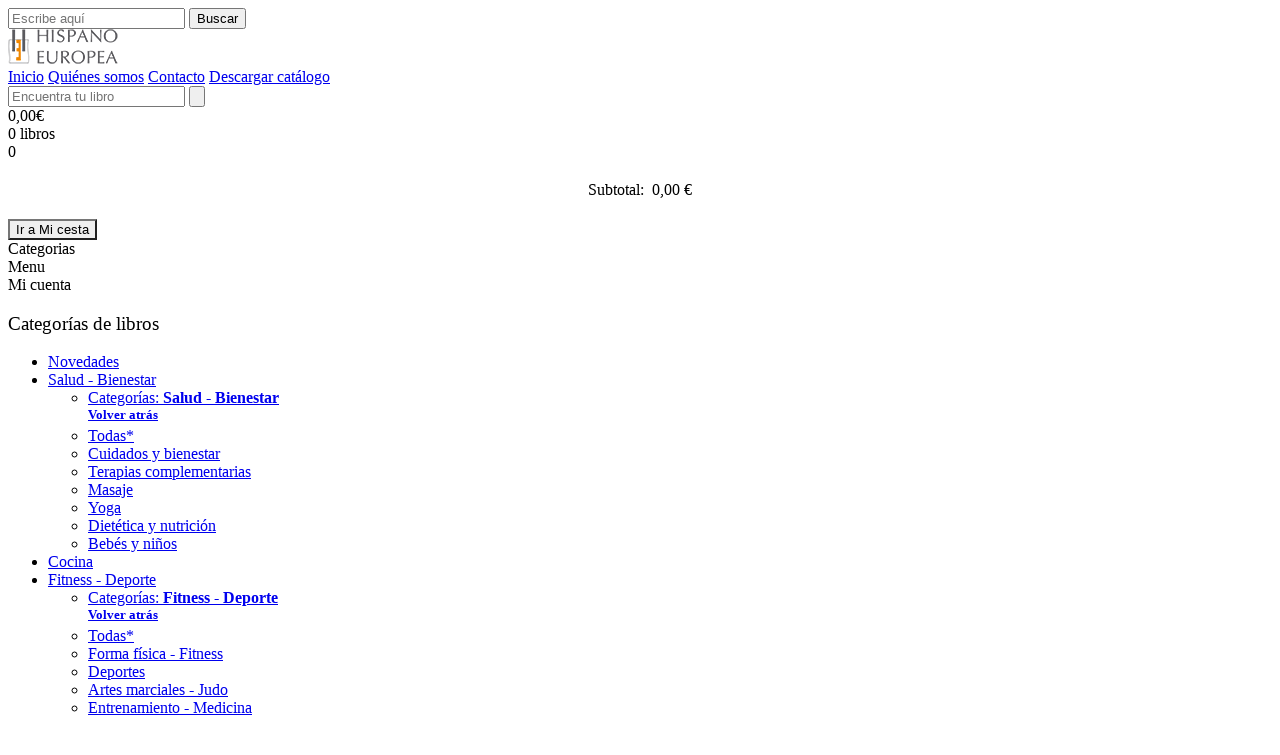

--- FILE ---
content_type: text/html; charset=utf-8
request_url: https://hispanoeuropea.com/bulldog-ingles-9788425517723
body_size: 10281
content:


<!DOCTYPE html>
<html xmlns="http://www.w3.org/1999/xhtml">
<head><meta http-equiv="Content-Type" content="text/html; charset=utf-8" /><meta name="title" /><meta name="description" content="Una introducción completa, práctica y útil para propietarios y aficionados a un perro de la raza Bulldog Inglés" /><meta name="keywords" content="Bulldog Inglés, &lt;strong>Autor: &lt;/strong>Hetherington, Jean, Razas caninas, comprar libros, Hispano Europea" /><title>
	Bulldog Inglés, Razas caninas, comprar libro en Hispano Europea
</title><meta name="viewport" content="width=device-width, initial-scale=1" />
    <script src="jsPublica/jquery-3.2.1.min.js"></script>
    <script src="jsPublica/bootstrap.min.js"></script>
    <script src="jsPublica/accions2.js"></script>
    <script type="text/javascript" src="fancybox/jquery.fancybox.min.js"></script>
    <link rel="stylesheet" type="text/css" href="fancybox/jquery.fancybox.min.css" media="screen" /><link rel="apple-touch-icon" sizes="57x57" href="favicon/apple-icon-57x57.png" /><link rel="apple-touch-icon" sizes="60x60" href="favicon/apple-icon-60x60.png" /><link rel="apple-touch-icon" sizes="72x72" href="favicon/apple-icon-72x72.png" /><link rel="apple-touch-icon" sizes="76x76" href="favicon/apple-icon-76x76.png" /><link rel="apple-touch-icon" sizes="114x114" href="favicon/apple-icon-114x114.png" /><link rel="apple-touch-icon" sizes="120x120" href="favicon/apple-icon-120x120.png" /><link rel="apple-touch-icon" sizes="144x144" href="favicon/apple-icon-144x144.png" /><link rel="apple-touch-icon" sizes="152x152" href="favicon/apple-icon-152x152.png" /><link rel="apple-touch-icon" sizes="180x180" href="favicon/apple-icon-180x180.png" /><link rel="icon" type="image/png" sizes="192x192" href="favicon/android-icon-192x192.png" /><link rel="icon" type="image/png" sizes="32x32" href="favicon/favicon-32x32.png" /><link rel="icon" type="image/png" sizes="96x96" href="favicon/favicon-96x96.png" /><link rel="icon" type="image/png" sizes="16x16" href="favicon/favicon-16x16.png" /><link rel="manifest" href="favicon/manifest.json" /><meta name="msapplication-TileColor" content="#ffffff" /><meta name="msapplication-TileImage" content="favicon/ms-icon-144x144.png" /><meta name="theme-color" content="#ffffff" /><link rel="stylesheet" type="text/css" href="css/bootstrap.min.css" /><link href="css/all.css" rel="stylesheet" /><link href="css/hamburgers.min.css" rel="stylesheet" type="text/css" /><link href="css/style4.css" rel="stylesheet" type="text/css" /><link href="css/menu.css" rel="stylesheet" /><link href="https://fonts.googleapis.com/css?family=Roboto:100,300,400,400i,500,700,700i" rel="stylesheet" /><meta property="og:type" content="website" /><meta property="og:site_name" content=" Editorial Hispano Europea" /><meta property="og:locale" content="es_ES" /><meta property="og:title" content=" Editorial Hispano Europea " /><meta property="og:description" content=" Libros prácticos para disfrutar " /><meta property="og:url" content=" https://www.hispanoeuropea.com/ " /><meta property="og:image" content="img/Hispanoeuropea_OG.jpg" /><meta name="twitter:card" content="summary_large_image" /><meta name="twitter:title" content="Editorial Hispano Europea" /><meta name="twitter:description" content="Libros prácticos para disfrutar" /><meta name="twitter:image" content="https://www.hispanoeuropea.com/img/Hispanoeuropea_OG.jpg" />


            <script src="jsPublica/util/util.js" defer="defer"></script>
        <script src="jsPublica/master3.js" defer="defer"></script>

    
    <title>Ficha libro - Editorial Hispano Europea</title>
    <script type="text/javascript" src="jsPublica/jquery-ui.min.js"></script>

    <link href="plugins/jssocials/jssocials.css" rel="stylesheet" />
    <link href="plugins/jssocials/jssocials-theme-flat.css" rel="stylesheet" />
    <script src="plugins/jssocials/jssocials.min.js"></script>

    <script src="jsPublica/ficha.js"></script>

            <script>
     var msuperior = "global";     
</script>
<meta property="og:title" content="Bulldog Inglés, Razas caninas, comprar libro en Hispano Europea" /><meta property="og:description" content="Una introducción completa, práctica y útil para propietarios y aficionados a un perro de la raza Bulldog Inglés" /><meta property="og:url" content="bulldog-ingles-9788425517723" /><meta property="og:image" content="files/portadas//G/17723.jpg" /><meta name="twitter:title" content="Bulldog Inglés, Razas caninas, comprar libro en Hispano Europea" /><meta name="twitter:description" content="Una introducción completa, práctica y útil para propietarios y aficionados a un perro de la raza Bulldog Inglés" /><meta name="twitter:image" content="files/portadas//G/17723.jpg" /></head>
<body>
    <form method="post" action="./bulldog-ingles-9788425517723?idl=585" id="form1">
<div class="aspNetHidden">
<input type="hidden" name="__VIEWSTATE" id="__VIEWSTATE" value="/wEPDwUKLTMwNTYwMDI1OA9kFgJmD2QWAgIDD2QWAgIHD2QWHAIHDxYCHglpbm5lcmh0bWwFqgE8YSBjbGFzcz0nbm9ybWFsJyBocmVmPSdsaXN0LmFzcHg/aWRjPTknPk1hc2NvdGFzPC9hPiA+IDxhIGNsYXNzPSdub3JtYWwnIGhyZWY9J2xpc3QuYXNweD9pZGM9MjcnPlBlcnJvczwvYT4gPiA8YSBjbGFzcz0nbm9ybWFsJyBocmVmPSdsaXN0LmFzcHg/[base64]" />
</div>

<div class="aspNetHidden">

	<input type="hidden" name="__VIEWSTATEGENERATOR" id="__VIEWSTATEGENERATOR" value="39B9EE79" />
	<input type="hidden" name="__EVENTVALIDATION" id="__EVENTVALIDATION" value="/wEdAAUdbTSih9fD4pUFc4VpefKNAdX50nXZp6Rj59VkzLFuUR2oAikpYGv/HMj4BaiF0snHRyTiViUt2VIEJnWahbOHZ7z4Cae5fYTiwlCKmmmYENx7OVm9jy7Hsd6EOUikb7emu2Sv7D3c+JgA0ef6B6Tk" />
</div>
        <div id="search">
            <div class="inner-search">
                <input id="txtSearchQuery_movile" type="search" class="txtSearchQuery" value="" placeholder="Escribe aquí" />
                <button id="btnSearchQuery_movile" type="button" class="header_searcher_submit btn btn_add btnSearchQuery">Buscar</button>
            </div>
            <div class="search-bck"></div>
        </div>
        
<header>
    <div class="hamburger hamburger--slider-r">
        <div class="hamburger-box">
            <div class="hamburger-inner"></div>
        </div>
    </div>
    <div class="logo">
        <a href="./">
            <img src="img/logo_hispano_europea.png" class="hispano" style="width: 110px;" /></a>
    </div>
    <div class="menu">
        <a href="./" class="global">Inicio</a>
        <a href="quienes-somos" class="quienes-somos">Quiénes somos</a>
        <a href="contacto" class="contacto">Contacto</a>
        <a href="catalogo" class="catalogo">Descargar catálogo</a>
        <div class="searcher">
            <input id="txtSearchQuery_desktop" type="search" class="txtSearchQuery" value="" placeholder="Encuentra tu libro" />
            <button id="btnSearchQuery_desktop" type="button" class="header_searcher_submit btnSearchQuery">
                <svg xmlns="http://www.w3.org/2000/svg" aria-hidden="true" data-prefix="fas" data-icon="search" class="svg-inline--fa fa-search fa-w-16" role="img" viewBox="0 0 512 512">
                    <path fill="currentColor" d="M505 442.7L405.3 343c-4.5-4.5-10.6-7-17-7H372c27.6-35.3 44-79.7 44-128C416 93.1 322.9 0 208 0S0 93.1 0 208s93.1 208 208 208c48.3 0 92.7-16.4 128-44v16.3c0 6.4 2.5 12.5 7 17l99.7 99.7c9.4 9.4 24.6 9.4 33.9 0l28.3-28.3c9.4-9.4 9.4-24.6.1-34zM208 336c-70.7 0-128-57.2-128-128 0-70.7 57.2-128 128-128 70.7 0 128 57.2 128 128 0 70.7-57.2 128-128 128z" />
                </svg></button>
        </div>
    </div>
    <div class="store">
        <a href="#searcher" class="searcher-m"><i class="fas fa-search"></i></a>
        <div class="store-price"><span id="spaStorePrice">0,00</span><span>€</span></div>
        <div id="divCestaCompra" class="store-items"><span id="spaCantLibrosCesta">0 libros</span> <div id="spaCantLibrosCesta_M" class="shop-items">0</div><i class="fas fa-shopping-basket"></i><div class="store-items-false-div"></div></div>
          <div id="divCestaList" class="cart-list">
              <div style="display:flex; justify-content:center; align-items:center; padding:20px;">Subtotal: &nbsp;<span id="spaSubtotalCesta"></span></div>
              <button type="button" class="btn_add btnResumenCompra" style="border-radius:0px; margin:0px;">Ir a Mi cesta</button>
        </div>
      </div>
   
</header>
        <div class="main-frame">
            
<div class="tab-navigation">
    <div class="categories-tab actived">Categorias</div>
    <div class="menu-tab">Menu</div>
    <div class="store-tab">Mi cuenta</div>
</div>
<div class="sidebar">
    <div class="categories">
        <h3 style="font-weight: 400;">Categorías de libros</h3>
        <nav>
            <ul id="ulMenu" class="mcd-menu">
                <li>
                    <a href="list.aspx?idc=0">Novedades</a>
                </li>
                <li>
                    <a id="sidebar_salud-bienestar" href="http://www.hispanoeuropea.com/salud-bienestar" class="susceptible_movile">Salud - Bienestar
				<i class="fas fa-angle-right"></i>
                    </a>
                    <ul>
                        <li class="mcd-menu-movile">
                            <a href="#">
                                <div>Categorías: <b>Salud - Bienestar</b></div>
                                <div style="font-size: 13px; display: inline-flex"><i class="fas fa-angle-left"></i><b>Volver atrás</b></div>
                            </a>

                        </li>
                        <li class="mcd-menu-movile">
                            <a href="http://www.hispanoeuropea.com/salud-bienestar">Todas*</a>

                        </li>
                        <li>
                            <a href="http://www.hispanoeuropea.com/salud-bienestar-cuidados-y-bienestar">Cuidados y bienestar</a>

                        </li>
                        <li>
                            <a href="http://www.hispanoeuropea.com/salud-bienestar-terapias-complementarias">Terapias complementarias</a>

                        </li>
                        <li><a href="http://www.hispanoeuropea.com/salud-bienestar-masaje">Masaje</a>
                        </li>
                        <li>
                            <a href="http://www.hispanoeuropea.com/salud-bienestar-yoga">Yoga</a>
                        </li>
                        <li><a href="http://www.hispanoeuropea.com/salud-bienestar-dietetica-y-nutricion">Dietética y nutrición</a></li>
                        <li>
                            <a href="http://www.hispanoeuropea.com/salud-bienestar-bebes-y-ninos">Bebés y niños</a>

                        </li>
                    </ul>
                </li>
                <li>
                    <a href="http://www.hispanoeuropea.com/cocina">Cocina</a>
                </li>
                <li>
                    <a id="sidebar_fitness-deporte" href="http://www.hispanoeuropea.com/fitness-deporte" class="susceptible_movile">Fitness - Deporte
				<i class="fas fa-angle-right"></i>
                    </a>
                    <ul>
                        <li class="mcd-menu-movile">
                            <a href="#">
                                <div>Categorías: <b>Fitness - Deporte</b></div>
                                <div style="font-size: 13px; display: inline-flex"><i class="fas fa-angle-left"></i><b>Volver atrás</b></div>
                            </a>

                        </li>
                        <li class="mcd-menu-movile">
                            <a href="http://www.hispanoeuropea.com/fitness-deporte">Todas*</a>
                        </li>
                        <li>
                            <a href="http://www.hispanoeuropea.com/fitness-deporte-forma-fisica-fitness">Forma física - Fitness</a>

                        </li>
                        <li>
                            <a href="http://www.hispanoeuropea.com/fitness-deporte-deportes">Deportes</a>

                        </li>
                        <li><a href="http://www.hispanoeuropea.com/fitness-deporte-artes-marciales-judo">Artes marciales - Judo</a>
                        </li>
                        <li>
                            <a href="http://www.hispanoeuropea.com/fitness-deporte-entrenamiento-medicina">Entrenamiento - Medicina</a>
                        </li>
                    </ul>
                </li>
                <li>
                    <a href="http://www.hispanoeuropea.com/caza-pesca">Caza - Pesca</a>
                </li>
                <li>
                    <a href="http://www.hispanoeuropea.com/hipica">Hípica</a>
                </li>
                <li>
                    <a href="http://www.hispanoeuropea.com/ajedrez">Ajedrez</a>
                </li>
                <li>
                    <a href="http://www.hispanoeuropea.com/dibujo">Dibujo</a>
                </li>
                <li>
                    <a href="http://www.hispanoeuropea.com/manualidades">Manualidades</a>
                </li>
                <li>
                    <a href="http://www.hispanoeuropea.com/vida-practica">Vida práctica</a>
                </li>
                <li>
                    <a href="http://www.hispanoeuropea.com/management">Management</a>
                </li>
                <li>
                    <a id="sidebar_mascotas" href="http://www.hispanoeuropea.com/mascotas" class="susceptible_movile">Mascotas <i class="fas fa-angle-right"></i></a>
                    <ul>
                        <li class="mcd-menu-movile">
                            <a href="#">
                                <div>Categorías: <b>Mascotas</b></div>
                                <div style="font-size: 13px; display: inline-flex"><i class="fas fa-angle-left"></i><b>Volver atrás</b></div>
                            </a>

                        </li>
                        <li class="mcd-menu-movile">
                            <a href="http://www.hispanoeuropea.com/mascotas">Todas*</a>

                        </li>
                        <li>
                            <a id="sidebar_mascotas-perros" href="http://www.hispanoeuropea.com/mascotas-perros" class="susceptible_movile">Perros	<i class="fas fa-angle-right"></i>
                            </a>
                            <ul>
                                <li class="mcd-menu-movile">
                                    <a href="#">
                                        <div>Categorías: Mascotas: <b>Perros</b></div>
                                        <div style="font-size: 13px; display: inline-flex"><i class="fas fa-angle-left"></i><b>Volver atrás</b></div>
                                    </a>

                                </li>
                                <li class="mcd-menu-movile"><a href="http://www.hispanoeuropea.com/mascotas-perros">Todas*</a></li>
                                <li><a href="http://www.hispanoeuropea.com/mascotas-perros-educacion-cuidados">Educación - Cuidados</a></li>
                                <li><a href="http://www.hispanoeuropea.com/mascotas-perros-razas-caninas">Razas caninas</a></li>
                            </ul>
                        </li>
                        <li>
                            <a href="http://www.hispanoeuropea.com/mascotas-gatos">Gatos</a>

                        </li>
                        <li><a id="sidebar_mascotas-pequenos-mamiferos" href="http://www.hispanoeuropea.com/mascotas-pequenos-mamiferos" class="susceptible_movile">Pequeños mamíferos	<i class="fas fa-angle-right"></i>
                        </a>
                            <ul>
                                <li class="mcd-menu-movile">
                                    <a href="#">
                                        <div>Categorías: Mascotas: <b>Pequeños mamíferos</b></div>
                                        <div style="font-size: 13px; display: inline-flex"><i class="fas fa-angle-left"></i><b>Volver atrás</b></div>
                                    </a>

                                </li>
                                <li class="mcd-menu-movile"><a href="http://www.hispanoeuropea.com/mascotas-pequenos-mamiferos">Todas*</a></li>
                                <li><a href="http://www.hispanoeuropea.com/mascotas-pequenos-mamiferos-hamsters">Hamsters</a></li>
                                <li><a href="http://www.hispanoeuropea.com/mascotas-pequenos-mamiferos-cobayas">Cobayas</a></li>
                                <li><a href="http://www.hispanoeuropea.com/mascotas-pequenos-mamiferos-conejos">Conejos</a></li>
                                <li><a href="http://www.hispanoeuropea.com/mascotas-pequenos-mamiferos-varios">Varios</a></li>
                            </ul>
                        </li>
                        <li>
                            <a id="sidebar_mascotas-pajaros" href="http://www.hispanoeuropea.com/mascotas-pajaros" class="susceptible_movile">Pájaros	<i class="fas fa-angle-right"></i>
                            </a>
                            <ul>
                                <li class="mcd-menu-movile">
                                    <a href="#">
                                        <div>Categorías: Mascotas: <b>Pájaros</b></div>
                                        <div style="font-size: 13px; display: inline-flex"><i class="fas fa-angle-left"></i><b>Volver atrás</b></div>
                                    </a>

                                </li>
                                <li class="mcd-menu-movile"><a href="http://www.hispanoeuropea.com/mascotas-pajaros">Todas*</a></li>
                                <li><a href="http://www.hispanoeuropea.com/mascotas-pajaros-canarios">Canarios</a></li>
                                <li><a href="http://www.hispanoeuropea.com/mascotas-pajaros-exoticos-y-silvestres">Exóticos y silvestres</a></li>
                                <li><a href="http://www.hispanoeuropea.com/mascotas-pajaros-periquitos">Periquitos</a></li>
                                <li><a href="http://www.hispanoeuropea.com/mascotas-pajaros-loros-y-afines">Loros y afines</a></li>
                                <li><a href="http://www.hispanoeuropea.com/mascotas-pajaros-varios">Varios</a></li>
                            </ul>
                        </li>
                        <li><a href="http://www.hispanoeuropea.com/mascotas-peces-y-acuarios">Peces y acuarios</a></li>
                        <li>
                            <a id="sidebar_mascotas-reptiles-y-terrarios" href="http://www.hispanoeuropea.com/mascotas-reptiles-y-terrarios" class="susceptible_movile">Reptiles y terrarios	<i class="fas fa-angle-right"></i>
                            </a>
                            <ul>
                                <li class="mcd-menu-movile">
                                    <a href="#">
                                        <div>Categorías: Mascotas: <b>Réptiles y terrarios</b></div>
                                        <div style="font-size: 13px; display: inline-flex"><i class="fas fa-angle-left"></i><b>Volver atrás</b></div>
                                    </a>

                                </li>
                                <li class="mcd-menu-movile"><a href="http://www.hispanoeuropea.com/mascotas-reptiles-y-terrarios">Todas*</a></li>
                                <li><a href="http://www.hispanoeuropea.com/mascotas-reptiles-y-terrarios-iguanas">Iguanas</a></li>
                                <li><a href="http://www.hispanoeuropea.com/mascotas-reptiles-y-terrarios-serpientes">Serpientes</a></li>
                                <li><a href="http://www.hispanoeuropea.com/mascotas-reptiles-y-terrarios-tortugas">Tortugas</a></li>
                                <li><a href="http://www.hispanoeuropea.com/mascotas-reptiles-y-terrarios-varios">Varios</a></li>
                            </ul>
                        </li>
                    </ul>
                </li>
                <li>
                    <a href="http://www.hispanoeuropea.com/jardineria">Jardinería</a>
                </li>
            </ul>
        </nav>
    </div>
    <div class="menu-mobile">
        <nav>
            <ul class="mcd-menu">
                <li>
                    <a href="./">Inicio
				
                    </a>
                </li>
                <li>
                    <a href="quienes-somos">Quiénes somos
				
                    </a>
                </li>
                <li>
                    <a href="contacto">Contacto
				
                    </a>
                </li>
                <li>
                    <a href="catalogo">Descargar catálogo
				
                    </a>
                </li>

                 <li>
                     <a href="#" class="searcher-mobile">Encuentra tu libro<i class="fas fa-search" style="float:right;"></i></a>
                 </li>

            </ul>
        </nav>
    </div>
    <div class="menu-cuenta">
        <nav>
            <ul class="mcd-menu">
                <li>
                    <a href="lista_compra.aspx">Resumen de compra
				
                    </a>
                </li>
                <li>
                    <a href="lista_compra.aspx" style="display: flex; justify-content: space-between;">
                        <div>Compra</div>
                        <div id="divTotalLibrosInStore" class="inner-store">0</div>
                    </a>
                </li>

            </ul>
        </nav>

    </div>

    <footer>
        <div class="footer-content">
            <div class="social-media">
                <a href="https://twitter.com/#!/Hispanoeuropea" target="_blank"><i class="fab fa-twitter"></i></a>
                <a href="https://es-es.facebook.com/pages/Hispano-Europea/169320939782619" target="_blank"><i class="fab fa-facebook-f"></i></a>
                <a href="https://www.youtube.com/user/EdHispanoEuropea" target="_blank"><i class="fab fa-youtube"></i></a>
            </div>
            <div>
                Copyright 2026
            </div>
            Todos los derechos reservados<br />
            <a href="aviso-legal" class="normal">Aviso legal y política de privacidad</a>
        </div>
    </footer>
</div>

            <div class="contingut">
                <input name="ctl00$hidPathPortadas" type="hidden" id="hidPathPortadas" value="files/portadas/" />
                

    <input name="ctl00$central$hidId" type="hidden" id="central_hidId" value="585" />
    <input name="ctl00$central$hidCurrentUnidades" type="hidden" id="central_hidCurrentUnidades" value="0" />
    <input name="ctl00$central$hidPrecioLibro" type="hidden" id="central_hidPrecioLibro" value="13,00" />

    <script type='text/javascript' src='https://books.google.com/books/previewlib.js'></script>
    <script type='text/javascript'>GBS_setLanguage('es');</script>

    <div class="content">
        <div class="breadcrumbs"><a href="./" class="normal">Inicio</a> > <span id="central_spaCategoria" class="normal"><a class='normal' href='list.aspx?idc=9'>Mascotas</a> > <a class='normal' href='list.aspx?idc=27'>Perros</a> > <a class='normal' href='list.aspx?idc=44'>Razas caninas</a></span></div>
        <div class="main">

            <div id="central_divImgPortada" class="main-image box">

            <a href="files/portadas//G/17723.jpg" data-fancybox="gallery"><img src="files/portadas//G/17723.jpg" alt="Bulldog Inglés" style="max-width:100%;" class="imatge" /></a><div style="margin-top:20px;"><script type='text/javascript'>GBS_insertPreviewButtonPopup('ISBN:9788425517723');</script></div></div>
            <div class="main-content">
                <div class="main-title">
                    <h2 id="central_bookTitle">Bulldog Inglés</h2>
                    <div class="divider"></div>
                </div>
                <div class="main-info">
                    <p id="central_descCorta" class="intro">Una introducción completa, práctica y útil para propietarios y aficionados a un perro de la raza Bulldog Inglés</p>
                    <span id="central_spaColeccion"><strong>Colección: </strong>Nuevas guías perros de raza</span>
                    <br />
                    <span id="central_spaAutor"><strong>Autor: </strong>Hetherington, Jean</span>
                </div>

                <div class="share">
                    <div><b>Compartir</b></div>
                    <div id="social" style="padding-right: 0 !important; font-size: 12px"></div>
                    <!--<a href="#" class="circle far fa-envelope"></a>
                    <div id="central_divFacebook">

                    </div>

                    <a href="#" class="circle fab fa-twitter"></a>-->
                </div>
                <ul class="nav nav-tabs">
                    <li class="active"><a data-toggle="tab" href="#descripcion">DESCRIPCIÓN</a></li>
                    <li><a data-toggle="tab" href="#informacion">INFORMACIÓN BIBLIOGRÁFICA</a></li>
                    
                </ul>
                <div class="tab-content">
                    <div id="descripcion" class="tab-pane fade in active">
                        <div id="central_innerDescripcion">Tanto para el nuevo propietario de un perro como para la persona que esté pensando en adquirir uno, este libro supone el mejor inicio para conocer esta raza canina. Ofrece información precisa y útil sobre todos los temas de interés, y da respuesta a las preguntas más frecuentes de los propietarios:<br />• Conocer la raza<br />• Estándar y descripción de la raza<br />• ¿Es la raza adecuada para usted?<br />• Selección del criador<br />• Elegir el cachorro adecuado<br />• Llegada a casa del cachorro<br />• Primeras lecciones<br />• Educación inicial<br />• Las órdenes básicas<br />• Cuidados domésticos<br />• Acicalado<br />• Cómo mantener activo su perro<br />• La salud y el veterinario<br />• Cuando su perro envejece</div>
                    </div>
                    <div id="informacion" class="tab-pane fade">
                        <div>
                            <span><strong>ISBN: </strong></span><span id="central_spaISBN">9788425517723</span>
                            <br />
                            <span><strong>Páginas: </strong></span><span id="central_spaNumPaginas">96</span>
                            <br />
                            <div id="central_divCantIlustraciones" style="padding: 0px !important;">
                                <span><strong>Ilustraciones: </strong></span><span id="central_spaCantIlustraciones">86</span>
                                <br />
                            </div>
                            <div id="central_divFormato" style="padding: 0px !important;">
                                <span><strong>Formato: </strong></span><span id="central_spaFormato">16,5 x 21</span>
                                <br />
                            </div>
                            <div id="central_divPeso" style="padding: 0px !important;">
                                <span><strong>Peso: </strong></span><span id="central_spaPeso">276 g</span>
                                <br />
                            </div>
                            <div id="central_divEncuadernacion" style="padding: 0px !important;">
                                <span><strong>Encuadernación: </strong></span><span id="central_spaEncuadernacion">R&#250;stica</span>
                                <br />
                            </div>

                        </div>
                    </div>
                    <div id="video" class="tab-pane fade">
                        <div>
                            <div style="clear: both;">
                                <span id="central_spaUrlVideo"></span>
                            </div>
                        </div>
                    </div>
                </div>
            </div>

            <div class="main-details">
                <div class="main-prize" style="display: flex;">
                    <div id="central_precioLibro" class="prix">13,00 €</div>
                    <!--<div class="prize-before">11,90€</div>-->
                    <div class="disccount" style="display: inline-flex;">
                        <span>Precio Total: </span>
                        <div id="divTotalPrecio" style="padding: 0px 2px;"></div>
                        <span>€</span>
                    </div>
                    <div class="product-quantity">
                        <input id="quantControl" class="form-control" type="number" min="1" value="1" placeholder="1" />
                    </div>

                </div>
                <div class="divider"></div>
                <div class="envio">
                    <div>
                        <i class="fas fa-paper-plane"></i><b>Forma de envío</b><br />
                        Courier (mensajería urgente)
                    </div>
                    <div>
                        <i class="far fa-clock"></i><b>Tiempo de envío</b><br />
                        España: 1-2 días laborables.<br />
                        Resto del mundo: 3-4 días laborables.
                    </div>
                    <div>
                        <i class="fas fa-box"></i><b>Gastos de envío</b><br />
                        Se calculan en base al importe del pedido, el peso de los libros y el destino.
                    </div>
                    <div style="display:none"><i class="fas fa-tags"></i><b>Envíos GRATIS</b><br /> Para compras a partir de 10€ en España (península)</div>
                    
                    <div><i class="fas fa-credit-card"></i><b>Forma de pago </b><br />Tarjeta de crédito VISA o MasterCard, accediendo a un servidor de pago seguro del banco</div>
                    
                    <button id="central_btnAddCesta" type="button" class="btn_add shop">Añadir a la cesta</button>
                    <button type="button" class="btn_resume btnResumenCompra">Ver Mi cesta</button>


                </div>




            </div>


        </div>
        <h3 id="central_titleQuizas">Quizás pueda interesarte también…</h3>
        <div id="central_divRelacionados" class="grid" style="margin-bottom: 100px;"><article><a href="adiestra-a-tu-perro-en-positivo-dvd-9788425519635"></a><div class="portrait"><img src="files/portadas//P/19635_635210654950662888.jpg" alt="19635_635210654950662888.jpg" style="max-width:100%;" /></div><div class="title">Adiestra a tu perro en positivo (+DVD)</div><div class="prize">22,00€</div></article><article><a href="adiestrar-al-cachorro-en-5-minutos-9788425517846"></a><div class="portrait"><img src="files/portadas//P/17846_634323306721861298.jpg" alt="17846_634323306721861298.jpg" style="max-width:100%;" /></div><div class="title">Adiestrar al cachorro en 5 minutos</div><div class="prize">21,00€</div></article><article><a href="adiestre-a-su-perro-en-21-dias-9788425517570"></a><div class="portrait"><img src="files/portadas//P/17570.jpg" alt="17570.jpg" style="max-width:100%;" /></div><div class="title">Adiestre a su perro en 21 días</div><div class="prize">24,00€</div></article><article><a href="abc-del-adiestramiento-positivo-9788425516733"></a><div class="portrait"><img src="files/portadas//P/16733_634323275829967214.jpg" alt="16733_634323275829967214.jpg" style="max-width:100%;" /></div><div class="title">ABC del adiestramiento positivo</div><div class="prize">21,00€</div></article><article><a href="mi-perro-hace-lo-que-quiere-9788425516313"></a><div class="portrait"><img src="files/portadas//P/16313.jpg" alt="16313.jpg" style="max-width:100%;" /></div><div class="title">Mi perro hace lo que quiere</div><div class="prize">11,50€</div></article><article><a href="el-lenguaje-de-los-perros-9788425515958"></a><div class="portrait"><img src="files/portadas//P/15958.jpg" alt="15958.jpg" style="max-width:100%;" /></div><div class="title">El lenguaje de los perros</div><div class="prize">11,50€</div></article><article><a href="adiestramiento-del-perro-9788425515019"></a><div class="portrait"><img src="files/portadas//P/15019.jpg" alt="15019.jpg" style="max-width:100%;" /></div><div class="title">Adiestramiento del perro</div><div class="prize">11,50€</div></article><article><a href="bulldog-ingles-9788425513794"></a><div class="portrait"><img src="files/portadas//P/13794_634321784943432393.jpg" alt="13794_634321784943432393.jpg" style="max-width:100%;" /></div><div class="title">Bulldog Inglés</div><div class="prize">21,00€</div></article></div>
    </div>

            </div>
        </div>
        <div class="to-top-container"><a href="#" id="toTop"></a></div>
        <script src="jsPublica/hamburger-menu.js"></script>
    </form>
    <div id="cookies">
        <div class="cookies">
            Nuestra web utiliza cookies propias y de terceros para mejorar su experiencia y nuestros servicios, analizando la navegación en nuestro sitio web. 
           
    <a href="javascript:void(0);" class="ok" onclick="PonerCookie();">
        <b>OK</b>
    </a>| 
    <a href="#" target="_parent" class="informacio">Más Información</a>
        </div>
        <script type="text/javascript" src="jsPublica/cookies.js" charset="UTF-8"></script>
    </div>

        <script type="text/javascript">

        var _gaq = _gaq || [];
        _gaq.push(['_setAccount', 'UA-21169608-1']);
        _gaq.push(['_trackPageview']);

        (function() {
            var ga = document.createElement('script'); ga.type = 'text/javascript'; ga.async = true;
            ga.src = ('https:' == document.location.protocol ? 'https://ssl' : 'http://www') + '.google-analytics.com/ga.js';
            var s = document.getElementsByTagName('script')[0]; s.parentNode.insertBefore(ga, s);
        })();

    </script>
</body>
</html>


--- FILE ---
content_type: text/css
request_url: https://hispanoeuropea.com/plugins/jssocials/jssocials.css
body_size: 310
content:
.jssocials-shares {
    margin: 0.2em 0;
}

    .jssocials-shares * {
        box-sizing: border-box;
    }

.jssocials-share {
    display: inline-block;
    vertical-align: top;
    margin: 0.3em 0.6em 0.3em 0;
}

    .jssocials-share:last-child {
        margin-right: 0;
    }

.jssocials-share-logo {
    width: 1em;
    vertical-align: middle;
    font-size: 1.5em;
}

img.jssocials-share-logo {
    width: auto;
    height: 1em;
    height: 1em;
}

.jssocials-share-link {
    display: inline-block;
    text-align: center;
    text-decoration: none;
    line-height: 1;
}

    .jssocials-share-link.jssocials-share-link-count {
        padding-top: .2em;
    }

        .jssocials-share-link.jssocials-share-link-count .jssocials-share-count {
            display: block;
            font-size: .6em;
            margin: 0 -.5em -.8em -.5em;
        }

    .jssocials-share-link.jssocials-share-no-count {
        padding-top: .5em;
    }

        .jssocials-share-link.jssocials-share-no-count .jssocials-share-count {
            height: 1em;
        }

.jssocials-share-label {
    padding-left: 0.3em;
    vertical-align: middle;
}

.jssocials-share-count-box {
    display: inline-block;
    height: 1.5em;
    padding: 0 0.3em;
    line-height: 1;
    vertical-align: middle;
    cursor: default;
}

    .jssocials-share-count-box.jssocials-share-no-count {
        display: none;
    }

.jssocials-share-count {
    line-height: 1.5em;
    vertical-align: middle;
}


--- FILE ---
content_type: text/css
request_url: https://hispanoeuropea.com/plugins/jssocials/jssocials-theme-flat.css
body_size: 834
content:
.jssocials-share-twitter .jssocials-share-link {
    background: #00aced;
}

    .jssocials-share-twitter .jssocials-share-link:hover {
        background: #0087ba;
    }

.jssocials-share-facebook .jssocials-share-link {
    background: #3b5998;
}

    .jssocials-share-facebook .jssocials-share-link:hover {
        background: #2d4373;
    }

.jssocials-share-googleplus .jssocials-share-link {
    background: #dd4b39;
}

    .jssocials-share-googleplus .jssocials-share-link:hover {
        background: #c23321;
    }

.jssocials-share-linkedin .jssocials-share-link {
    background: #007bb6;
}

    .jssocials-share-linkedin .jssocials-share-link:hover {
        background: #005983;
    }

.jssocials-share-pinterest .jssocials-share-link {
    background: #cb2027;
}

    .jssocials-share-pinterest .jssocials-share-link:hover {
        background: #9f191f;
    }

.jssocials-share-email .jssocials-share-link {
    background: #3490F3;
}

    .jssocials-share-email .jssocials-share-link:hover {
        background: #0e76e6;
    }

.jssocials-share-stumbleupon .jssocials-share-link {
    background: #eb4823;
}

    .jssocials-share-stumbleupon .jssocials-share-link:hover {
        background: #c93412;
    }

.jssocials-share-whatsapp .jssocials-share-link {
    background: #29a628;
}

    .jssocials-share-whatsapp .jssocials-share-link:hover {
        background: #1f7d1e;
    }

.jssocials-share-telegram .jssocials-share-link {
    background: #2ca5e0;
}

    .jssocials-share-telegram .jssocials-share-link:hover {
        background: #1c88bd;
    }

.jssocials-share-line .jssocials-share-link {
    background: #25af00;
}

    .jssocials-share-line .jssocials-share-link:hover {
        background: #1a7c00;
    }

.jssocials-share-viber .jssocials-share-link {
    background: #7b519d;
}

    .jssocials-share-viber .jssocials-share-link:hover {
        background: #61407b;
    }

.jssocials-share-pocket .jssocials-share-link {
    background: #ef4056;
}

    .jssocials-share-pocket .jssocials-share-link:hover {
        background: #e9132e;
    }

.jssocials-share-messenger .jssocials-share-link {
    background: #0084ff;
}

    .jssocials-share-messenger .jssocials-share-link:hover {
        background: #006acc;
    }

.jssocials-share-vkontakte .jssocials-share-link {
    background: #45668e;
}

    .jssocials-share-vkontakte .jssocials-share-link:hover {
        background: #344d6c;
    }

.jssocials-share-link {
    padding: .5em .6em;
    color: #fff;
    -webkit-transition: background 200ms ease-in-out, border-color 200ms ease-in-out;
    transition: background 200ms ease-in-out, border-color 200ms ease-in-out;
}

    .jssocials-share-link:hover, .jssocials-share-link:focus, .jssocials-share-link:active {
        color: #fff;
    }

.jssocials-share-count-box {
    position: relative;
    height: 2.5em;
    padding: 0 .3em;
    margin-left: 0.3em;
    background: #f5f5f5;
    -webkit-transition: background 200ms ease-in-out, border-color 200ms ease-in-out;
    transition: background 200ms ease-in-out, border-color 200ms ease-in-out;
}

    .jssocials-share-count-box:hover {
        background: gainsboro;
    }

        .jssocials-share-count-box:hover:after {
            border-color: transparent gainsboro transparent transparent;
        }

    .jssocials-share-count-box:after {
        content: "";
        display: block;
        position: absolute;
        top: 0.85em;
        left: -0.3em;
        width: 0;
        height: 0;
        border-width: 0.4em 0.4em 0.4em 0;
        border-style: solid;
        border-color: transparent #f5f5f5 transparent transparent;
        -webkit-transform: rotate(360deg);
        -ms-transform: rotate(360deg);
        transform: rotate(360deg);
        -webkit-transition: background 200ms ease-in-out, border-color 200ms ease-in-out;
        transition: background 200ms ease-in-out, border-color 200ms ease-in-out;
    }

    .jssocials-share-count-box .jssocials-share-count {
        line-height: 2.5em;
        color: #444;
    }


--- FILE ---
content_type: application/javascript
request_url: https://hispanoeuropea.com/jsPublica/ficha.js
body_size: 648
content:

var _totalPrecio = 0;
var _precioLibro = 0;

$(document).ready(cargaSocial);
$(window).on('resize', cargaSocial);

$(document).ready(function ()
{    
    _precioLibro = $("#central_hidPrecioLibro").val().replace(',', '.');
    _totalPrecio = _precioLibro;

    $("#divTotalPrecio").append(_totalPrecio.replace('.', ','));
    changeTotalValue(1);

    $("#quantControl").on("change", function ()
    {
        var n = $(this).val() !== "" ? parseInt($(this).val()) : 1;        

        changeTotalValue(n);
    });

    $("#central_btnAddCesta").on("click", function ()
    {
        ajaxCall("ficha.aspx/AddInCesta", JSON.stringify({ id: $("#central_hidId").val(), unidades: parseInt($("#central_hidCurrentUnidades").val()) }),
        function ()
        {
            drawCesta();
        });
    });
});

function changeTotalValue(n)
{
    _totalPrecio = (parseFloat(_precioLibro) * n).toFixed(2).toString();
    $("#divTotalPrecio").html(_totalPrecio.replace('.', ','));

    $("#central_hidCurrentUnidades").val(n);
}

function cargaSocial() {
    $("#social").jsSocials({
        showLabel: false,
        showCount: false,
        shareIn: "popup",
        shares: ["email", "facebook", "twitter"]
    });

    changeSocialStyles();
};

function changeSocialStyles()
{
    var $share = $("#social > div");
    $($share).removeClass("jssocials-shares").addClass("share");

    var $emailEl = $($share).find(".jssocials-share-email");
    var $facebEl = $($share).find(".jssocials-share-facebook");
    var $twitEl = $($share).find(".jssocials-share-twitter");


    $($share).find(" > div").removeClass().addClass("circle");
    $($share).find("a").removeClass().addClass("newSocialLnk");


    $($emailEl).find("i").removeClass().addClass("far fa-envelope");
    $($facebEl).find("i").removeClass().addClass("fab fa-facebook-f");
    $($twitEl).find("i").removeClass().addClass("fab fa-twitter");
}

--- FILE ---
content_type: application/javascript
request_url: https://hispanoeuropea.com/jsPublica/hamburger-menu.js
body_size: 466
content:
/**
           * forEach implementation for Objects/NodeLists/Arrays, automatic type loops and context options
           *
           * @private
           * @author Todd Motto
           * @link https://github.com/toddmotto/foreach
           * @param {Array|Object|NodeList} collection - Collection of items to iterate, could be an Array, Object or NodeList
           * @callback requestCallback      callback   - Callback function for each iteration.
           * @param {Array|Object|NodeList} scope=null - Object/NodeList/Array that forEach is iterating over, to use as the this value when executing callback.
           * @returns {}
           */
var forEach = function (t, o, r) { if ("[object Object]" === Object.prototype.toString.call(t)) for (var c in t) Object.prototype.hasOwnProperty.call(t, c) && o.call(r, t[c], c, t); else for (var e = 0, l = t.length; l > e; e++)o.call(r, t[e], e, t) };
var hamburgers = document.querySelectorAll(".hamburger");
if (hamburgers.length > 0) {
    forEach(hamburgers, function (hamburger) {
        hamburger.addEventListener("click", function () {
            this.classList.toggle("is-active");
        }, false);
    });
}